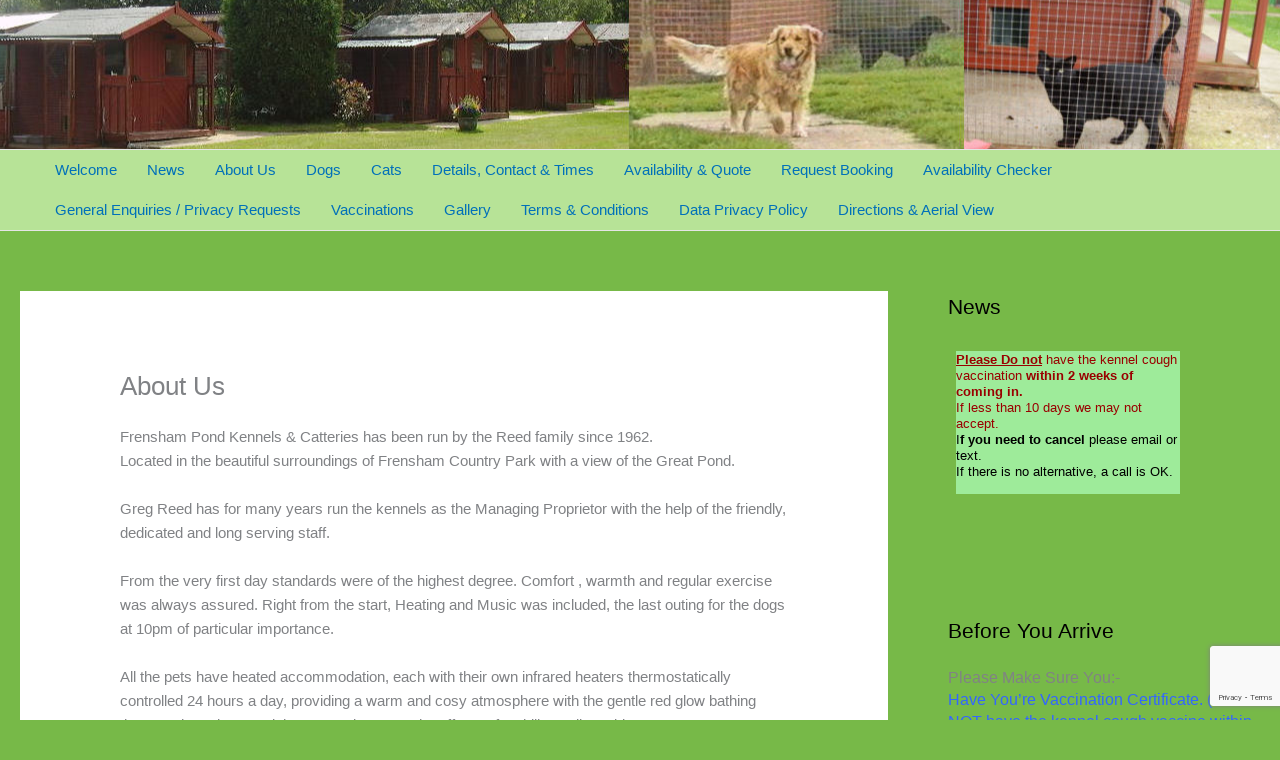

--- FILE ---
content_type: text/html; charset=utf-8
request_url: https://www.google.com/recaptcha/api2/anchor?ar=1&k=6LfI7oYoAAAAAG2RHOqtIsDpHyhreVERo1y542pJ&co=aHR0cHM6Ly93d3cuZnBrZW5uZWxzLmNvbTo0NDM.&hl=en&v=PoyoqOPhxBO7pBk68S4YbpHZ&size=invisible&anchor-ms=20000&execute-ms=30000&cb=f1zp4jlwiwf1
body_size: 48861
content:
<!DOCTYPE HTML><html dir="ltr" lang="en"><head><meta http-equiv="Content-Type" content="text/html; charset=UTF-8">
<meta http-equiv="X-UA-Compatible" content="IE=edge">
<title>reCAPTCHA</title>
<style type="text/css">
/* cyrillic-ext */
@font-face {
  font-family: 'Roboto';
  font-style: normal;
  font-weight: 400;
  font-stretch: 100%;
  src: url(//fonts.gstatic.com/s/roboto/v48/KFO7CnqEu92Fr1ME7kSn66aGLdTylUAMa3GUBHMdazTgWw.woff2) format('woff2');
  unicode-range: U+0460-052F, U+1C80-1C8A, U+20B4, U+2DE0-2DFF, U+A640-A69F, U+FE2E-FE2F;
}
/* cyrillic */
@font-face {
  font-family: 'Roboto';
  font-style: normal;
  font-weight: 400;
  font-stretch: 100%;
  src: url(//fonts.gstatic.com/s/roboto/v48/KFO7CnqEu92Fr1ME7kSn66aGLdTylUAMa3iUBHMdazTgWw.woff2) format('woff2');
  unicode-range: U+0301, U+0400-045F, U+0490-0491, U+04B0-04B1, U+2116;
}
/* greek-ext */
@font-face {
  font-family: 'Roboto';
  font-style: normal;
  font-weight: 400;
  font-stretch: 100%;
  src: url(//fonts.gstatic.com/s/roboto/v48/KFO7CnqEu92Fr1ME7kSn66aGLdTylUAMa3CUBHMdazTgWw.woff2) format('woff2');
  unicode-range: U+1F00-1FFF;
}
/* greek */
@font-face {
  font-family: 'Roboto';
  font-style: normal;
  font-weight: 400;
  font-stretch: 100%;
  src: url(//fonts.gstatic.com/s/roboto/v48/KFO7CnqEu92Fr1ME7kSn66aGLdTylUAMa3-UBHMdazTgWw.woff2) format('woff2');
  unicode-range: U+0370-0377, U+037A-037F, U+0384-038A, U+038C, U+038E-03A1, U+03A3-03FF;
}
/* math */
@font-face {
  font-family: 'Roboto';
  font-style: normal;
  font-weight: 400;
  font-stretch: 100%;
  src: url(//fonts.gstatic.com/s/roboto/v48/KFO7CnqEu92Fr1ME7kSn66aGLdTylUAMawCUBHMdazTgWw.woff2) format('woff2');
  unicode-range: U+0302-0303, U+0305, U+0307-0308, U+0310, U+0312, U+0315, U+031A, U+0326-0327, U+032C, U+032F-0330, U+0332-0333, U+0338, U+033A, U+0346, U+034D, U+0391-03A1, U+03A3-03A9, U+03B1-03C9, U+03D1, U+03D5-03D6, U+03F0-03F1, U+03F4-03F5, U+2016-2017, U+2034-2038, U+203C, U+2040, U+2043, U+2047, U+2050, U+2057, U+205F, U+2070-2071, U+2074-208E, U+2090-209C, U+20D0-20DC, U+20E1, U+20E5-20EF, U+2100-2112, U+2114-2115, U+2117-2121, U+2123-214F, U+2190, U+2192, U+2194-21AE, U+21B0-21E5, U+21F1-21F2, U+21F4-2211, U+2213-2214, U+2216-22FF, U+2308-230B, U+2310, U+2319, U+231C-2321, U+2336-237A, U+237C, U+2395, U+239B-23B7, U+23D0, U+23DC-23E1, U+2474-2475, U+25AF, U+25B3, U+25B7, U+25BD, U+25C1, U+25CA, U+25CC, U+25FB, U+266D-266F, U+27C0-27FF, U+2900-2AFF, U+2B0E-2B11, U+2B30-2B4C, U+2BFE, U+3030, U+FF5B, U+FF5D, U+1D400-1D7FF, U+1EE00-1EEFF;
}
/* symbols */
@font-face {
  font-family: 'Roboto';
  font-style: normal;
  font-weight: 400;
  font-stretch: 100%;
  src: url(//fonts.gstatic.com/s/roboto/v48/KFO7CnqEu92Fr1ME7kSn66aGLdTylUAMaxKUBHMdazTgWw.woff2) format('woff2');
  unicode-range: U+0001-000C, U+000E-001F, U+007F-009F, U+20DD-20E0, U+20E2-20E4, U+2150-218F, U+2190, U+2192, U+2194-2199, U+21AF, U+21E6-21F0, U+21F3, U+2218-2219, U+2299, U+22C4-22C6, U+2300-243F, U+2440-244A, U+2460-24FF, U+25A0-27BF, U+2800-28FF, U+2921-2922, U+2981, U+29BF, U+29EB, U+2B00-2BFF, U+4DC0-4DFF, U+FFF9-FFFB, U+10140-1018E, U+10190-1019C, U+101A0, U+101D0-101FD, U+102E0-102FB, U+10E60-10E7E, U+1D2C0-1D2D3, U+1D2E0-1D37F, U+1F000-1F0FF, U+1F100-1F1AD, U+1F1E6-1F1FF, U+1F30D-1F30F, U+1F315, U+1F31C, U+1F31E, U+1F320-1F32C, U+1F336, U+1F378, U+1F37D, U+1F382, U+1F393-1F39F, U+1F3A7-1F3A8, U+1F3AC-1F3AF, U+1F3C2, U+1F3C4-1F3C6, U+1F3CA-1F3CE, U+1F3D4-1F3E0, U+1F3ED, U+1F3F1-1F3F3, U+1F3F5-1F3F7, U+1F408, U+1F415, U+1F41F, U+1F426, U+1F43F, U+1F441-1F442, U+1F444, U+1F446-1F449, U+1F44C-1F44E, U+1F453, U+1F46A, U+1F47D, U+1F4A3, U+1F4B0, U+1F4B3, U+1F4B9, U+1F4BB, U+1F4BF, U+1F4C8-1F4CB, U+1F4D6, U+1F4DA, U+1F4DF, U+1F4E3-1F4E6, U+1F4EA-1F4ED, U+1F4F7, U+1F4F9-1F4FB, U+1F4FD-1F4FE, U+1F503, U+1F507-1F50B, U+1F50D, U+1F512-1F513, U+1F53E-1F54A, U+1F54F-1F5FA, U+1F610, U+1F650-1F67F, U+1F687, U+1F68D, U+1F691, U+1F694, U+1F698, U+1F6AD, U+1F6B2, U+1F6B9-1F6BA, U+1F6BC, U+1F6C6-1F6CF, U+1F6D3-1F6D7, U+1F6E0-1F6EA, U+1F6F0-1F6F3, U+1F6F7-1F6FC, U+1F700-1F7FF, U+1F800-1F80B, U+1F810-1F847, U+1F850-1F859, U+1F860-1F887, U+1F890-1F8AD, U+1F8B0-1F8BB, U+1F8C0-1F8C1, U+1F900-1F90B, U+1F93B, U+1F946, U+1F984, U+1F996, U+1F9E9, U+1FA00-1FA6F, U+1FA70-1FA7C, U+1FA80-1FA89, U+1FA8F-1FAC6, U+1FACE-1FADC, U+1FADF-1FAE9, U+1FAF0-1FAF8, U+1FB00-1FBFF;
}
/* vietnamese */
@font-face {
  font-family: 'Roboto';
  font-style: normal;
  font-weight: 400;
  font-stretch: 100%;
  src: url(//fonts.gstatic.com/s/roboto/v48/KFO7CnqEu92Fr1ME7kSn66aGLdTylUAMa3OUBHMdazTgWw.woff2) format('woff2');
  unicode-range: U+0102-0103, U+0110-0111, U+0128-0129, U+0168-0169, U+01A0-01A1, U+01AF-01B0, U+0300-0301, U+0303-0304, U+0308-0309, U+0323, U+0329, U+1EA0-1EF9, U+20AB;
}
/* latin-ext */
@font-face {
  font-family: 'Roboto';
  font-style: normal;
  font-weight: 400;
  font-stretch: 100%;
  src: url(//fonts.gstatic.com/s/roboto/v48/KFO7CnqEu92Fr1ME7kSn66aGLdTylUAMa3KUBHMdazTgWw.woff2) format('woff2');
  unicode-range: U+0100-02BA, U+02BD-02C5, U+02C7-02CC, U+02CE-02D7, U+02DD-02FF, U+0304, U+0308, U+0329, U+1D00-1DBF, U+1E00-1E9F, U+1EF2-1EFF, U+2020, U+20A0-20AB, U+20AD-20C0, U+2113, U+2C60-2C7F, U+A720-A7FF;
}
/* latin */
@font-face {
  font-family: 'Roboto';
  font-style: normal;
  font-weight: 400;
  font-stretch: 100%;
  src: url(//fonts.gstatic.com/s/roboto/v48/KFO7CnqEu92Fr1ME7kSn66aGLdTylUAMa3yUBHMdazQ.woff2) format('woff2');
  unicode-range: U+0000-00FF, U+0131, U+0152-0153, U+02BB-02BC, U+02C6, U+02DA, U+02DC, U+0304, U+0308, U+0329, U+2000-206F, U+20AC, U+2122, U+2191, U+2193, U+2212, U+2215, U+FEFF, U+FFFD;
}
/* cyrillic-ext */
@font-face {
  font-family: 'Roboto';
  font-style: normal;
  font-weight: 500;
  font-stretch: 100%;
  src: url(//fonts.gstatic.com/s/roboto/v48/KFO7CnqEu92Fr1ME7kSn66aGLdTylUAMa3GUBHMdazTgWw.woff2) format('woff2');
  unicode-range: U+0460-052F, U+1C80-1C8A, U+20B4, U+2DE0-2DFF, U+A640-A69F, U+FE2E-FE2F;
}
/* cyrillic */
@font-face {
  font-family: 'Roboto';
  font-style: normal;
  font-weight: 500;
  font-stretch: 100%;
  src: url(//fonts.gstatic.com/s/roboto/v48/KFO7CnqEu92Fr1ME7kSn66aGLdTylUAMa3iUBHMdazTgWw.woff2) format('woff2');
  unicode-range: U+0301, U+0400-045F, U+0490-0491, U+04B0-04B1, U+2116;
}
/* greek-ext */
@font-face {
  font-family: 'Roboto';
  font-style: normal;
  font-weight: 500;
  font-stretch: 100%;
  src: url(//fonts.gstatic.com/s/roboto/v48/KFO7CnqEu92Fr1ME7kSn66aGLdTylUAMa3CUBHMdazTgWw.woff2) format('woff2');
  unicode-range: U+1F00-1FFF;
}
/* greek */
@font-face {
  font-family: 'Roboto';
  font-style: normal;
  font-weight: 500;
  font-stretch: 100%;
  src: url(//fonts.gstatic.com/s/roboto/v48/KFO7CnqEu92Fr1ME7kSn66aGLdTylUAMa3-UBHMdazTgWw.woff2) format('woff2');
  unicode-range: U+0370-0377, U+037A-037F, U+0384-038A, U+038C, U+038E-03A1, U+03A3-03FF;
}
/* math */
@font-face {
  font-family: 'Roboto';
  font-style: normal;
  font-weight: 500;
  font-stretch: 100%;
  src: url(//fonts.gstatic.com/s/roboto/v48/KFO7CnqEu92Fr1ME7kSn66aGLdTylUAMawCUBHMdazTgWw.woff2) format('woff2');
  unicode-range: U+0302-0303, U+0305, U+0307-0308, U+0310, U+0312, U+0315, U+031A, U+0326-0327, U+032C, U+032F-0330, U+0332-0333, U+0338, U+033A, U+0346, U+034D, U+0391-03A1, U+03A3-03A9, U+03B1-03C9, U+03D1, U+03D5-03D6, U+03F0-03F1, U+03F4-03F5, U+2016-2017, U+2034-2038, U+203C, U+2040, U+2043, U+2047, U+2050, U+2057, U+205F, U+2070-2071, U+2074-208E, U+2090-209C, U+20D0-20DC, U+20E1, U+20E5-20EF, U+2100-2112, U+2114-2115, U+2117-2121, U+2123-214F, U+2190, U+2192, U+2194-21AE, U+21B0-21E5, U+21F1-21F2, U+21F4-2211, U+2213-2214, U+2216-22FF, U+2308-230B, U+2310, U+2319, U+231C-2321, U+2336-237A, U+237C, U+2395, U+239B-23B7, U+23D0, U+23DC-23E1, U+2474-2475, U+25AF, U+25B3, U+25B7, U+25BD, U+25C1, U+25CA, U+25CC, U+25FB, U+266D-266F, U+27C0-27FF, U+2900-2AFF, U+2B0E-2B11, U+2B30-2B4C, U+2BFE, U+3030, U+FF5B, U+FF5D, U+1D400-1D7FF, U+1EE00-1EEFF;
}
/* symbols */
@font-face {
  font-family: 'Roboto';
  font-style: normal;
  font-weight: 500;
  font-stretch: 100%;
  src: url(//fonts.gstatic.com/s/roboto/v48/KFO7CnqEu92Fr1ME7kSn66aGLdTylUAMaxKUBHMdazTgWw.woff2) format('woff2');
  unicode-range: U+0001-000C, U+000E-001F, U+007F-009F, U+20DD-20E0, U+20E2-20E4, U+2150-218F, U+2190, U+2192, U+2194-2199, U+21AF, U+21E6-21F0, U+21F3, U+2218-2219, U+2299, U+22C4-22C6, U+2300-243F, U+2440-244A, U+2460-24FF, U+25A0-27BF, U+2800-28FF, U+2921-2922, U+2981, U+29BF, U+29EB, U+2B00-2BFF, U+4DC0-4DFF, U+FFF9-FFFB, U+10140-1018E, U+10190-1019C, U+101A0, U+101D0-101FD, U+102E0-102FB, U+10E60-10E7E, U+1D2C0-1D2D3, U+1D2E0-1D37F, U+1F000-1F0FF, U+1F100-1F1AD, U+1F1E6-1F1FF, U+1F30D-1F30F, U+1F315, U+1F31C, U+1F31E, U+1F320-1F32C, U+1F336, U+1F378, U+1F37D, U+1F382, U+1F393-1F39F, U+1F3A7-1F3A8, U+1F3AC-1F3AF, U+1F3C2, U+1F3C4-1F3C6, U+1F3CA-1F3CE, U+1F3D4-1F3E0, U+1F3ED, U+1F3F1-1F3F3, U+1F3F5-1F3F7, U+1F408, U+1F415, U+1F41F, U+1F426, U+1F43F, U+1F441-1F442, U+1F444, U+1F446-1F449, U+1F44C-1F44E, U+1F453, U+1F46A, U+1F47D, U+1F4A3, U+1F4B0, U+1F4B3, U+1F4B9, U+1F4BB, U+1F4BF, U+1F4C8-1F4CB, U+1F4D6, U+1F4DA, U+1F4DF, U+1F4E3-1F4E6, U+1F4EA-1F4ED, U+1F4F7, U+1F4F9-1F4FB, U+1F4FD-1F4FE, U+1F503, U+1F507-1F50B, U+1F50D, U+1F512-1F513, U+1F53E-1F54A, U+1F54F-1F5FA, U+1F610, U+1F650-1F67F, U+1F687, U+1F68D, U+1F691, U+1F694, U+1F698, U+1F6AD, U+1F6B2, U+1F6B9-1F6BA, U+1F6BC, U+1F6C6-1F6CF, U+1F6D3-1F6D7, U+1F6E0-1F6EA, U+1F6F0-1F6F3, U+1F6F7-1F6FC, U+1F700-1F7FF, U+1F800-1F80B, U+1F810-1F847, U+1F850-1F859, U+1F860-1F887, U+1F890-1F8AD, U+1F8B0-1F8BB, U+1F8C0-1F8C1, U+1F900-1F90B, U+1F93B, U+1F946, U+1F984, U+1F996, U+1F9E9, U+1FA00-1FA6F, U+1FA70-1FA7C, U+1FA80-1FA89, U+1FA8F-1FAC6, U+1FACE-1FADC, U+1FADF-1FAE9, U+1FAF0-1FAF8, U+1FB00-1FBFF;
}
/* vietnamese */
@font-face {
  font-family: 'Roboto';
  font-style: normal;
  font-weight: 500;
  font-stretch: 100%;
  src: url(//fonts.gstatic.com/s/roboto/v48/KFO7CnqEu92Fr1ME7kSn66aGLdTylUAMa3OUBHMdazTgWw.woff2) format('woff2');
  unicode-range: U+0102-0103, U+0110-0111, U+0128-0129, U+0168-0169, U+01A0-01A1, U+01AF-01B0, U+0300-0301, U+0303-0304, U+0308-0309, U+0323, U+0329, U+1EA0-1EF9, U+20AB;
}
/* latin-ext */
@font-face {
  font-family: 'Roboto';
  font-style: normal;
  font-weight: 500;
  font-stretch: 100%;
  src: url(//fonts.gstatic.com/s/roboto/v48/KFO7CnqEu92Fr1ME7kSn66aGLdTylUAMa3KUBHMdazTgWw.woff2) format('woff2');
  unicode-range: U+0100-02BA, U+02BD-02C5, U+02C7-02CC, U+02CE-02D7, U+02DD-02FF, U+0304, U+0308, U+0329, U+1D00-1DBF, U+1E00-1E9F, U+1EF2-1EFF, U+2020, U+20A0-20AB, U+20AD-20C0, U+2113, U+2C60-2C7F, U+A720-A7FF;
}
/* latin */
@font-face {
  font-family: 'Roboto';
  font-style: normal;
  font-weight: 500;
  font-stretch: 100%;
  src: url(//fonts.gstatic.com/s/roboto/v48/KFO7CnqEu92Fr1ME7kSn66aGLdTylUAMa3yUBHMdazQ.woff2) format('woff2');
  unicode-range: U+0000-00FF, U+0131, U+0152-0153, U+02BB-02BC, U+02C6, U+02DA, U+02DC, U+0304, U+0308, U+0329, U+2000-206F, U+20AC, U+2122, U+2191, U+2193, U+2212, U+2215, U+FEFF, U+FFFD;
}
/* cyrillic-ext */
@font-face {
  font-family: 'Roboto';
  font-style: normal;
  font-weight: 900;
  font-stretch: 100%;
  src: url(//fonts.gstatic.com/s/roboto/v48/KFO7CnqEu92Fr1ME7kSn66aGLdTylUAMa3GUBHMdazTgWw.woff2) format('woff2');
  unicode-range: U+0460-052F, U+1C80-1C8A, U+20B4, U+2DE0-2DFF, U+A640-A69F, U+FE2E-FE2F;
}
/* cyrillic */
@font-face {
  font-family: 'Roboto';
  font-style: normal;
  font-weight: 900;
  font-stretch: 100%;
  src: url(//fonts.gstatic.com/s/roboto/v48/KFO7CnqEu92Fr1ME7kSn66aGLdTylUAMa3iUBHMdazTgWw.woff2) format('woff2');
  unicode-range: U+0301, U+0400-045F, U+0490-0491, U+04B0-04B1, U+2116;
}
/* greek-ext */
@font-face {
  font-family: 'Roboto';
  font-style: normal;
  font-weight: 900;
  font-stretch: 100%;
  src: url(//fonts.gstatic.com/s/roboto/v48/KFO7CnqEu92Fr1ME7kSn66aGLdTylUAMa3CUBHMdazTgWw.woff2) format('woff2');
  unicode-range: U+1F00-1FFF;
}
/* greek */
@font-face {
  font-family: 'Roboto';
  font-style: normal;
  font-weight: 900;
  font-stretch: 100%;
  src: url(//fonts.gstatic.com/s/roboto/v48/KFO7CnqEu92Fr1ME7kSn66aGLdTylUAMa3-UBHMdazTgWw.woff2) format('woff2');
  unicode-range: U+0370-0377, U+037A-037F, U+0384-038A, U+038C, U+038E-03A1, U+03A3-03FF;
}
/* math */
@font-face {
  font-family: 'Roboto';
  font-style: normal;
  font-weight: 900;
  font-stretch: 100%;
  src: url(//fonts.gstatic.com/s/roboto/v48/KFO7CnqEu92Fr1ME7kSn66aGLdTylUAMawCUBHMdazTgWw.woff2) format('woff2');
  unicode-range: U+0302-0303, U+0305, U+0307-0308, U+0310, U+0312, U+0315, U+031A, U+0326-0327, U+032C, U+032F-0330, U+0332-0333, U+0338, U+033A, U+0346, U+034D, U+0391-03A1, U+03A3-03A9, U+03B1-03C9, U+03D1, U+03D5-03D6, U+03F0-03F1, U+03F4-03F5, U+2016-2017, U+2034-2038, U+203C, U+2040, U+2043, U+2047, U+2050, U+2057, U+205F, U+2070-2071, U+2074-208E, U+2090-209C, U+20D0-20DC, U+20E1, U+20E5-20EF, U+2100-2112, U+2114-2115, U+2117-2121, U+2123-214F, U+2190, U+2192, U+2194-21AE, U+21B0-21E5, U+21F1-21F2, U+21F4-2211, U+2213-2214, U+2216-22FF, U+2308-230B, U+2310, U+2319, U+231C-2321, U+2336-237A, U+237C, U+2395, U+239B-23B7, U+23D0, U+23DC-23E1, U+2474-2475, U+25AF, U+25B3, U+25B7, U+25BD, U+25C1, U+25CA, U+25CC, U+25FB, U+266D-266F, U+27C0-27FF, U+2900-2AFF, U+2B0E-2B11, U+2B30-2B4C, U+2BFE, U+3030, U+FF5B, U+FF5D, U+1D400-1D7FF, U+1EE00-1EEFF;
}
/* symbols */
@font-face {
  font-family: 'Roboto';
  font-style: normal;
  font-weight: 900;
  font-stretch: 100%;
  src: url(//fonts.gstatic.com/s/roboto/v48/KFO7CnqEu92Fr1ME7kSn66aGLdTylUAMaxKUBHMdazTgWw.woff2) format('woff2');
  unicode-range: U+0001-000C, U+000E-001F, U+007F-009F, U+20DD-20E0, U+20E2-20E4, U+2150-218F, U+2190, U+2192, U+2194-2199, U+21AF, U+21E6-21F0, U+21F3, U+2218-2219, U+2299, U+22C4-22C6, U+2300-243F, U+2440-244A, U+2460-24FF, U+25A0-27BF, U+2800-28FF, U+2921-2922, U+2981, U+29BF, U+29EB, U+2B00-2BFF, U+4DC0-4DFF, U+FFF9-FFFB, U+10140-1018E, U+10190-1019C, U+101A0, U+101D0-101FD, U+102E0-102FB, U+10E60-10E7E, U+1D2C0-1D2D3, U+1D2E0-1D37F, U+1F000-1F0FF, U+1F100-1F1AD, U+1F1E6-1F1FF, U+1F30D-1F30F, U+1F315, U+1F31C, U+1F31E, U+1F320-1F32C, U+1F336, U+1F378, U+1F37D, U+1F382, U+1F393-1F39F, U+1F3A7-1F3A8, U+1F3AC-1F3AF, U+1F3C2, U+1F3C4-1F3C6, U+1F3CA-1F3CE, U+1F3D4-1F3E0, U+1F3ED, U+1F3F1-1F3F3, U+1F3F5-1F3F7, U+1F408, U+1F415, U+1F41F, U+1F426, U+1F43F, U+1F441-1F442, U+1F444, U+1F446-1F449, U+1F44C-1F44E, U+1F453, U+1F46A, U+1F47D, U+1F4A3, U+1F4B0, U+1F4B3, U+1F4B9, U+1F4BB, U+1F4BF, U+1F4C8-1F4CB, U+1F4D6, U+1F4DA, U+1F4DF, U+1F4E3-1F4E6, U+1F4EA-1F4ED, U+1F4F7, U+1F4F9-1F4FB, U+1F4FD-1F4FE, U+1F503, U+1F507-1F50B, U+1F50D, U+1F512-1F513, U+1F53E-1F54A, U+1F54F-1F5FA, U+1F610, U+1F650-1F67F, U+1F687, U+1F68D, U+1F691, U+1F694, U+1F698, U+1F6AD, U+1F6B2, U+1F6B9-1F6BA, U+1F6BC, U+1F6C6-1F6CF, U+1F6D3-1F6D7, U+1F6E0-1F6EA, U+1F6F0-1F6F3, U+1F6F7-1F6FC, U+1F700-1F7FF, U+1F800-1F80B, U+1F810-1F847, U+1F850-1F859, U+1F860-1F887, U+1F890-1F8AD, U+1F8B0-1F8BB, U+1F8C0-1F8C1, U+1F900-1F90B, U+1F93B, U+1F946, U+1F984, U+1F996, U+1F9E9, U+1FA00-1FA6F, U+1FA70-1FA7C, U+1FA80-1FA89, U+1FA8F-1FAC6, U+1FACE-1FADC, U+1FADF-1FAE9, U+1FAF0-1FAF8, U+1FB00-1FBFF;
}
/* vietnamese */
@font-face {
  font-family: 'Roboto';
  font-style: normal;
  font-weight: 900;
  font-stretch: 100%;
  src: url(//fonts.gstatic.com/s/roboto/v48/KFO7CnqEu92Fr1ME7kSn66aGLdTylUAMa3OUBHMdazTgWw.woff2) format('woff2');
  unicode-range: U+0102-0103, U+0110-0111, U+0128-0129, U+0168-0169, U+01A0-01A1, U+01AF-01B0, U+0300-0301, U+0303-0304, U+0308-0309, U+0323, U+0329, U+1EA0-1EF9, U+20AB;
}
/* latin-ext */
@font-face {
  font-family: 'Roboto';
  font-style: normal;
  font-weight: 900;
  font-stretch: 100%;
  src: url(//fonts.gstatic.com/s/roboto/v48/KFO7CnqEu92Fr1ME7kSn66aGLdTylUAMa3KUBHMdazTgWw.woff2) format('woff2');
  unicode-range: U+0100-02BA, U+02BD-02C5, U+02C7-02CC, U+02CE-02D7, U+02DD-02FF, U+0304, U+0308, U+0329, U+1D00-1DBF, U+1E00-1E9F, U+1EF2-1EFF, U+2020, U+20A0-20AB, U+20AD-20C0, U+2113, U+2C60-2C7F, U+A720-A7FF;
}
/* latin */
@font-face {
  font-family: 'Roboto';
  font-style: normal;
  font-weight: 900;
  font-stretch: 100%;
  src: url(//fonts.gstatic.com/s/roboto/v48/KFO7CnqEu92Fr1ME7kSn66aGLdTylUAMa3yUBHMdazQ.woff2) format('woff2');
  unicode-range: U+0000-00FF, U+0131, U+0152-0153, U+02BB-02BC, U+02C6, U+02DA, U+02DC, U+0304, U+0308, U+0329, U+2000-206F, U+20AC, U+2122, U+2191, U+2193, U+2212, U+2215, U+FEFF, U+FFFD;
}

</style>
<link rel="stylesheet" type="text/css" href="https://www.gstatic.com/recaptcha/releases/PoyoqOPhxBO7pBk68S4YbpHZ/styles__ltr.css">
<script nonce="v9OfaxjrlnS6ieSaqQcPnw" type="text/javascript">window['__recaptcha_api'] = 'https://www.google.com/recaptcha/api2/';</script>
<script type="text/javascript" src="https://www.gstatic.com/recaptcha/releases/PoyoqOPhxBO7pBk68S4YbpHZ/recaptcha__en.js" nonce="v9OfaxjrlnS6ieSaqQcPnw">
      
    </script></head>
<body><div id="rc-anchor-alert" class="rc-anchor-alert"></div>
<input type="hidden" id="recaptcha-token" value="[base64]">
<script type="text/javascript" nonce="v9OfaxjrlnS6ieSaqQcPnw">
      recaptcha.anchor.Main.init("[\x22ainput\x22,[\x22bgdata\x22,\x22\x22,\[base64]/[base64]/[base64]/[base64]/cjw8ejpyPj4+eil9Y2F0Y2gobCl7dGhyb3cgbDt9fSxIPWZ1bmN0aW9uKHcsdCx6KXtpZih3PT0xOTR8fHc9PTIwOCl0LnZbd10/dC52W3ddLmNvbmNhdCh6KTp0LnZbd109b2Yoeix0KTtlbHNle2lmKHQuYkImJnchPTMxNylyZXR1cm47dz09NjZ8fHc9PTEyMnx8dz09NDcwfHx3PT00NHx8dz09NDE2fHx3PT0zOTd8fHc9PTQyMXx8dz09Njh8fHc9PTcwfHx3PT0xODQ/[base64]/[base64]/[base64]/bmV3IGRbVl0oSlswXSk6cD09Mj9uZXcgZFtWXShKWzBdLEpbMV0pOnA9PTM/bmV3IGRbVl0oSlswXSxKWzFdLEpbMl0pOnA9PTQ/[base64]/[base64]/[base64]/[base64]\x22,\[base64]\\u003d\x22,\x22wrfCj8OdWcO4ZT3CvMOUw4dFw7/DjcKpYsOcw6/[base64]/CgMKCUMOnb8OyLsKoB8OHwqlODyHDlcOqIGDDocKbw6QcK8OLw7d2wq/[base64]/[base64]/DtR8NHcOsQlsBw7HCpmzCmsOtC2XCgVtnw4FBwpHCpsKBwr3ClMKnexvClk/Cq8KDw47CgsO9bMOdw7gYwpfCssK/Ims1UzIyI8KXwqXCuWvDnlTCjCsswo0SwqjClsOoLcK/GAHDikULb8OoworCtUxIRGktwrfCvwh3w7l0UW3DtCbCnXE9CcKaw4HDpcKdw7o5DnDDoMOBwrrCgsO/AsOrasO/f8KPw43DkFTDnjrDscOxHcKqLA3ClgN2IMOewrUjEMOZwqssE8KOw5pOwpBcOMOuwqDDssKDSTcOw5DDlsKvMSfDh1XCgcOOETXDoghWLVJzw7nCnWPDjiTDuQoNR1/DhArChEx1Ziwjw5TDkMOEbnvDh15ZLDhye8Oawr3Ds1pqw503w7scw487wrLCpMKZKiPDrcK1wos6wrjDhVMEw597BFw+d1bCqlPCrEQ0w4UDRsO7Jxs0w6vCu8OHwpPDrCkRGsOXw5ZNUkMXwpzCpMK+wpTDlMOew4jCs8O/w4HDtcKhanNhwojCkmxQCjDDj8OxKMOiw5/[base64]/XsOcwpTDhMOrwoF2KjAPFyrCgRExwqbCpXoNw6vCqMOhwqHCtMOtwqzDmEHDqMKow4PDg0fCq3LCpcKhIFVfwopiT3DCtcOHw4/CkXLDmnfDkcOPGipgwo0Yw6wDQS8vSW0MeRR1MMKFAcOVMcKnwqTClwzCm8OnwqJUQDBbHXHCrygaw63CpcOAw6vCu0F9wq/[base64]/CuMO/wpnCkhHDoCHDsTPCrMK3wpBsw7gIw7nChivDusKiUsOAw7o2dVt2w40tw6N4cVx9c8Kiw694wprDiAQVwrzCiU3CtVzChm9NwrbCiMKRw5/Ckyc9wqFJw7RCNMONwo/[base64]/w5fDrsO0FF3Du1fDhsOacyjCm8KMasKwwrXDmcO6w6XCpMK7wqhRw64HwoZww4zDnFPCv1PDgF/[base64]/[base64]/DkMKlw6ohMcKhw6/[base64]/CnMKWwroJCsO7HsKnw7Z5w4Q6ChIpWQzDocOIw4jDpjrCjmrDrXPDkXcRWVweSSzCs8KhcF0nw6XCg8KXwrhhB8OEwqxVQBPCoUYnw5TCnsOVw5vDn1YaQzzCjnFZwpIDL8Ohwr7CjC/DsMOvw5ULwpw8w6VzwoIQwobCpcKgw57CocObCMK/w4hSw4HCmAsoSsOXD8Kkw5fDs8KLwqfDn8OVZsKZw4DCsilRwp1MwpVMYRbDsl7DuUFjfSoXw5ZRZsO6MsK1w5JXDcKPE8OwaBw1w57Ch8KZwp3DqGvDulXDulpCw6J+wrZVw6TCpTRiwrvCthI/IcK5wp12w5HChcKfw4c+wqIqPMKKfGvDikh1EMKKMBchwobCmcONSMO+E1wDw5lZfMKSBMKUw4RYw73CjsO6QyUDwrYCw7rCkgLDgMOkKsOkGibDj8OgwopNw6Mxw67DjW/Dn0Rpw4A5AwjDqhMMNcOtwrLDsHYewqnCn8OCXGwCw7PCr8Ocw7jDp8OYcAVYwo0nwo7CpRoZfgnDmSTCusOLwqPCrT5IBcKtD8OCwqDDo0nCtlLCi8KHDHw5w7tGL03DmsKSC8OJw6rCsFXCvMKOwrYBRl57wp/CpsO5wrkmw6LDvGTCmi7Dl1kUw43Dr8KCwo7DicKdw7HCoQMMw7VsdcKYNUnDpTbDvmgkwoEzPWAcCsKqwrZHHE5Ab2PCqCvCqcKOAsK0ak7CrRIzw7wAw4jCk1dRw75Bez/Cp8Kewqwyw53CkcOqRXwxwpTDssKow5tyCsO+w5Bww5/[base64]/[base64]/CgsOUwrR4wpjCljEGKGnCicORwqRLGWU5w6N+w708acKWw5zChGcSw7hFIy/DusKIw55kw7HDscKbS8KORQh4cy5AeMKJwpnCt8KhHAVcw55Cw6PDlMOWwowrw67DsHomw6LCtzjDnlXCnMKKwpwiwonCucOBwp0Gw6TClcOhw7vDgsOpb8KqdFfCqBF2w53CucKkw5I+wrLDnMK4w5kjGjLCsMOyw4hUw7RUw5XDryhNw6FDw4/DnEB1wp5yG3fCo8Knw68hGnQrwo3ChMOpF1UKPcKKw487w49DbBdEacOIw7c/FmhbbhAhwpZYf8Oiw6xRwqcuwpnClMOCw51TEsKmTUTDncOlw5HCmsKPw5JmC8OXXMKMw4zCgDszHsORwq/CqcKIwpkEw5HDvg9QI8O9YXNSDcOLwptMPsOacMKPWXDCiy5qG8KwCXfCnsOYVA7CkMK2wqbDgcKGLsO2wrfDpXzCoMOVw73Dth3DjWHCkcOANcKgw6o9RzN+wow1KzFHw4/CucKPwofDtsKsw4HDq8K8wo1pc8OBw5vCgcORw6AfbnDChUZrVVUjw5tvw6JXwovCm27Dl10mEQjDusOnX2HCjy/DmMKdEALCpsK5w6XCvcKFBUltKX9zO8OKw6AnLCbCq1p4w6LDnUR+w7MKwpTDhsO2A8OXw4jDqcKFPXPCiMOFMcKJw79GwpnDn8KWM0fDhEccw4rCllMTY8O6UltAwpXCncOMw4zCj8KNKCvCt2ITC8OgAsKkdMKFw4pMWm7DjsOwwqXCvMK7woPCpsOSw4lFPcO/wq/ChMKpJTjCt8OQIsOaw6RRw4TDoMOXwqQjEcOUQ8K/wpxUwonCvsK6RiPDuMKxw5rDgWkdwqcCT8KowpBxWiTDkMOLRU1Lw7LDgkNCwq3CpV3Cnz3ClTnCsB8pwqfCusKCw4nDqcOPwqUtH8ODaMOLEMKYFkrCjcK2KTt/wrfDm3s/wokcICEdPk4Tw5HCq8Obwp7DlMKdwqBIw701YRkXwophbw/[base64]/[base64]/fRTDoF3DrcOswp7DkMOmwpLDmsOAW0NCwq4keXFSGcOCYhnDhsOjVcKPEcKNw6bCgDHCmCxrw4V8w5xyw7/Dr38bTcOWwpDDjQhjwqF2Q8KtwqbCnsKjw7FtL8OlZl9Pw7jDl8KFYcK/[base64]/F8KVwrXCucKsw7RNw7Rcw4wXwpVhG8ONwpxmVR/DqVoUw6DDgBHCp8OUwoopJnbCojxwwohnwr80J8OPdMK+wqUOw7Brw5pUwq5PT0zDjQ7CrzLDox9Sw7PDr8KRbcO2w4vDgcK7wrzDqMKJwqjDrMKuw5/DrsOHDjJDdVRWwr/CkA1+KMKDMMOrJ8Kdwp8JwofDozkjwrAPwo1Lw45tZXEOw5gTDFswHMOEAMO6J3Muw6HDscOVw7LDgzgqX8OMdhHCqMOWM8KYTVPCpcO9w5oTJcOITsKgw6V0SMOeasKTw7w+w4hlwp3Dm8O/w5rCuyTDr8K1w7FLOcKTPsOeOsKbd1TDs8OiYjMSWhcPw65dwpfDkMKhwrcMw7jDjB4Ew47DosOuwqrDs8KBwqbClcKlYsOeMsKaFFIYVcKCPcKgDcO/w5krwpYgVTE4WcKiw7oLL8OQw5jDt8O/w4EjGSvDpcOuD8O1w7zDjVfDghUXwpE4wphOwp8XEsO3RMKSw7oGQEnCrVHCmmnCo8OIfhVGQxUzw7TDh0NJM8KtwppCwp47wrrDigXDi8OQMsKeecKmeMOtwpcQwq4/WF0QCUJZwr8Yw701w74fRBzDgcKOX8Olw5NkwqfCvMKXw4vCtk5kwqHCq8K9A8K2wq3Ck8KtLVPCpVjDtsKFwr/Dq8K0RsOVBxbCiMKjwp/DrC/Cm8O/[base64]/Cl8KUBzg7wq8sKRgwE110w7nCocOmwrBRwq3Ct8OiHcONJcKwCHXCjMK5ecOwRMOvw6p9BRXCgcOaR8KLAMOtw7FEIi8lwobDsmlwJsOswpHCi8K2wropwrbCrQpfXjZvCMO7f8Kiw6xMwrRTb8OpT1RxwofDj1TDqGbCgcOkw6jCksOcwp8Aw59oNsO5w4XCkcKZck/CjhsUwoLDk1cGw5syacO0TsOjNwkSw6ZadsOhwrzClsO8McOzAsKOwq5jTWXCjsOOIsK5A8KxMkw8wpJ/w7QgS8KnwqXCosOCwoZ1DsKDRRwBw4c7w4/CjHDDkMKWw50+wpfDqcKPB8K/AcKVMiJQwqMIMwPDvcKgKRdhw7nDocKLUsK3BDPCsTDCgTwVacKGfsOmacOGM8ONesOhB8KywrTCrhnDtULDtsKkZ0jChWXCv8OwVcO5wp/DnsO0w4RMw4vDsk8mGnLCtMKuwpzDsTDDkMO2wrMENsO6HsOrFcObw5FMwp7Dgy/DhQfCpX/[base64]/CssKew7NQw7BCwo/DkMOSw6/CvD/DsTjCrsOUUxrCucKtCsOgwq/[base64]/DnH7Cu3DCrsK+ajHDjcKlWcOdTsOlMEhJw5jCn2HDmw8Dw6DCrsO8wr17aMKsBwhfGsKUw7UzwrfCv8OHQsOUZjpEwonDjU/[base64]/DgsOBwqvCvMO0OMKbwohaSsOhwqnCpMOvwpbDmcOnw7IbLMKtdsOGw6TClsKSw4trwoHDn8OraD8OPhpzw4Z/[base64]/w7R4wowGwrnCsmbCnsK+XSDCjxrCqMOESXfCssKATDbCjMOXU00gw6rCsFrDn8OeXcKdQxnCjMKJw6/Dk8KRwqnDkmExclBnRcKTNlZuwphlcsOrwpN+GUtkw4LCrxwPIR5Xw5rCncOCHMOwwrZqw6d2w7cHwpDDpGlffjx6NBVLXTTDuMOJGDYIPw/DqW7DrEbDiMOFFQB9ImZ0bcOCw5/[base64]/CnMKAa8OGYcOsLDdIOjdlKm9yw7TCkDXClwdzZQfDnMKLYmTDkcKbP2HDlTJ/FMOPQlbCmsKFwqfCq2cOecKMOMOAwoAbwqHCk8ODfR8twrnCv8OcwoYsbC7CjMKuw41tw6bCuMOZOMOsUD5awojClcOVw4lcwqPChknDsRMRU8KCw7ojWEx/[base64]/DscOjwpzCg8KjwqTDkcO8wpfDi0rCjcKqwrwzamISwprDvcOuwrHDnDUQEwvCiUBZTcKDJsOHw6zDtsKuw7BMwodoUMORKgXDiT7DlGHDmMKWIsOUwqJEb8K6H8O7wrLCi8K5HsKIGMO1w73Cn0JrF8KwRW/ChWbDgifDkB0Cw41TI3/[base64]/wqRLwqLDpMOGwql2wrE2w5FObsOdwrRWaMO7wqETw71GOMKxw5xLw4DDlXNxwrDDpcKPUS3CszdeM0HClsOUYMKLw4zCl8OtwqcqK0fDksOtw4PCs8KCdcKhAF/DsVFlw71Kw7zDksKVwo7CvsOXc8KCw4xJwqAPworCqMOxdWRQG1dbw4wtwqQPwpXCt8Kyw77DjwHDpn3DrcKRORLClMKSGsOIeMKec8KYTA3DhcOswrQhwoTCq2dFCQXCoMOVw7xpd8OAdkPDiQ/DinwywoZyTy9VwpZqYcOKOlPCmyXCtsOLw5RbwqA+w53ChXnDqsKtwr9SwplZwrJRwokuSgLCtsKmwpg1KcKUbcOGwp1ycAFGNCElL8Ktw6Akw6fChEsMwpfDmkg/XsK8LcKLUsK+ZcKvw45hC8Ogw6ZPwpzDrHtEw7MoKcOow5cuMQYHwpEjcUbDrE5+wp1ZBcOxw6zCjMKyRWh+wr8GDxvChjTDtMKGw7oQwqNSw7PDllTCtcKRwqHCuMOzY0Zcw6/CtFfDosOiRwDCnsONHsKcwq3CuBbCqcOIB8OdM07DiFRxw7DDtsKfUcKPwpTCsMO0woTDvg8Nwp3CkS9Lw6ZLwpd7w5fCu8KqFjnDnA1naRMlXipRMcOVwpw/JsOpwql9wrbDoMOcBMO+wq0tCTsvwrtyAUxTwpoXNsOVMlkOwqfCl8KTwpQ3WsOAZ8Oww7/CosKGwqtjwo7DkcKlJ8KewofDvnrCvSAXJsOsGjfCmkvCvm4heHDClsKNwokbw5lydsOpQQvCq8Omw4XDkMOAbVrDj8O1woZEwrZcLUF0NcOKVStpwoXCjcO/bjIWYFB6AMKzZMKyECnCiFg0V8KSAMOicQQpwr/Co8KbUMKHw7NvXB3Do0lHPELDmMO5wr3Dq3jDgFrDtlHDvsObLT9OC8KCZylCwpM5wpnDosOCA8ODacO5OHoNwpvCjXFVH8OPw7LCtMK/BMKvworDscOrT1EqBsOcRcOHwrrCtnrDqcKJSXbCrsOGFyPCgsOjcjQ/wrhewqsGwr7Cv1DDk8OYw6FvJcO3SsKObcK7Q8KuRMOkfMOmK8K+w7APw5EdwpoYwrBYc8K9RGrCvMK0US4iYx81OsOMRMKWGcOywqJOZDHCsnrCskzChsOxw6RiZzDDlcK5w7zCnsOAwo3ClMO1w4oie8K3Pk07wp/ChMO8ZxjCsUZIWsKoKWDDs8KQwpV8JsKrwr5hw7bDscOfLDs8w67ChMKhAWQ5w6LDigfDqWPDrsOdKsOEPCoVw5DDpCTDpifDqDF4w6t4HsOjwpjDmjp7wq1awqwoeMO2wpoMMiTDomPDsMK0wpJEAsKcw40Hw4F3wqZFw5FnwqUQw6/ClMKIBXXCvlBfw44dwpHDomPDk3Y4w59mwq5dw5t1wo7DhwUrb8K6ccO/w6HCgcOAw65lw6PDlcOmwo/[base64]/wqkew5TDi8K4fhPDvChePT/Dhwp5woVcEH7DsyjCgcKrZTvDisKqwosFN35aAcOlLMKZw4zCisK8wovCpW0pS0vCksOQKMKbw4x7fnrCn8K4w6XDszkTdQ/[base64]/[base64]/SzZlwpvDuDzDhsONw65Mwo5SEcOnF8Oww4kVw7oFw4TDvQ/[base64]/CoWgYEMOnw4nCucOpwrQUwrbDpcKzf8KLYVZ/GMKIPQZAaF7CncK1w7QrwrjDti3Cs8KkSMKzwo8QacOow7jCksKPGwvDimnDsMKeU8O9wpLDsQPCpHFVPsKXdMKTwpnCtRbDosK1wr/CoMKzwrUAJRLCuMOGQU0eacO8wrhMw5BhwrbCtXobwqM0wpXDvDk/[base64]/CpcKEwrwNwqnCgnYgRUfDvnHCtcOVc1nCkcKiEgJYIMO/cMK3OcKaw5Ykw7bCtG8rIcKLAcOBHsKGHcO/[base64]/[base64]/CqMOjW2h8w5AQLMODaHjDr8KAwrlKH8O+LH7DtsKcI8KwOkw/bcOQFiE/OAMVwqTCs8OYK8O3woBdQiTDunzCvMKfYwYSwqE0GMO2CSXDscKXTz4cw47Dk8K3fVRWD8Kmw4NgNw4iHMK/[base64]/CgsOVRsK7XMOzNWpfwrQVLmcEwosKwp7Cg8Ojwp5OSlLDosOawpXCkxjDhMOqwrttdcO+woIxBMOBZjfCuAVZw7BGRljDmwXClxnCkMOeDsKfT17DmcOnwq7DsmlWw6DCscOdwprCpMOTb8KjAXVuF8K5w4BVBhHDpF3DjG/DicO0VH98wowVYjlkdcKewqfCiMO0UxPCmQYtZgJdInHDnwsDMTnDs13Cqz9RJ2vCtsO3wqPDssKkwrnChWgXw6rClcKJwpkvLcOZZMKCw7I3w6FWw6nDkMOpwohYIV1Md8KzfCIOw44zwpJOcCMPYBjCty/DuMKzwpA+M245w4bCmsOawpx1wqbCmcKdw5ADVMOOGifDshJcSGDCn1jDhMONwpsWwoByLwt7wrnCiUd9d3MAP8Oiw4fDiRjDlcONAsOhJhtwSVvCu0LCosOOw4PCnxTCm8KyScKmw7E7wrzDlMOzw7xFHsOiG8Olw4/CuShoUyDDgyLDvWLDn8KXfsOZBAEcw7RxCFHCrcKPEcKfwrcrwrwVw5IawrrDk8KkwpDDuWxPNHbCksO1w67DscOKwqbDqzQ/wrVZw4LDt1XCg8ORXMKSwp3DmsKZXcOtVyU9IsOfwqnDuhXDoMOCQMKww7d4wqwVwqTDrsKxw6LDmiTCpcK9McKTwozDvsKPXsK6w6c1w4cVw61uD8KowqtCwokSdnzCrEbDucO+U8O2w5bDsm7CrwhAQ1nDoMO/w4XDpsOew67ChsO7wrrCsWbCinRiwpdew7HCrsKqwofDvcKJwoLCjSzCo8OIB306dHRhwrXDsmjDpsKaSsOUPMO/[base64]/[base64]/bsKawrwrwoDCk8KzwqLCpi7DjcKUw60qTsKBwoVAMsKhwo9MH8KnL8K5w7hGa8K6PcKHw5PDm1ViwrRGwosLw7UaAsOPwolCwr8yw4N/wpXCi8OUwpt4HVTDlcKxw5lUTsKkw7xGwqIZw7PDq2/DmkksworDlcORwrNCw7kcdsK7TMKbw6PCkS7CsQHDn2XDqcOrfMObd8OeCcKsA8Kfw7FRw5zDusO3w4LCmcKHw5nDtMOrESwFwrgkQcO4GB/DoMKeW0nDk1I1ecKTNcKmKcKCwphRwp8pwp8BwqdYQWddLjnCtyAYwo3Do8O5ZxTDvSrDtMO2wqp6wpXDuF/Dm8ONM8K7YQQvJsKSeMKzM2LDrGjDqH5yScK4w6LDiMK+wpzDqg/DlsO5w4PDvUnCth1Lw5Mow6EfwoZrw77Du8Klw7fDiMOVwrE9XXkENnDCmsOCwrcPWMKpZXgVw5Bgw7/DoMKHwo0Aw7N4wrTCjcOyw6LDmsO5w7MJHEDDjnjCvjMmw7Y2wr9Rw6rDuRtpwrcHFMKHF8OYw7/[base64]/DoMKxWXjDl8KdwpLDhDDDnMKsR2gxw4x3NcOWwpUZw5LDvT/CmQode8OCwoMjP8OzeknCqxNow6rCqcOYKMKBwrfDnnbDrsOyPBrCgCfCtcOXKsOOesOJwoXDo8K7D8OiwrbCocKFw4HCjj3DjcOTDml7QkbDo2Z0wqRNwoUZw6HChVZ1B8Kke8O9LcOywogrWcOtwp/CpsK2KAPDoMK1wrUbKsKCY1dCwpNuJMOfTEo4VEYbw4whWiJeYMOhcsOGbcOXwozDpsO8w5Bcw6UHXcOjwo80VEoywrrDkkgpG8O5YRwCwrrCpMKbw6JmwovCscKtcsOKw63DphfCqsOWIsODwqfDtGTDqBbCgcOow64/worDsiDCjMOKfMKzLyLDssKAC8O+D8K9w5cowq8xw6soVjnCp2bCoHXCp8OuDBxYDH7Dq2M2wqx7axvCocKmQC8fM8Otw5Njw6rDimDDtcKHwrQrw5PDk8O4wqliCcOBwo9hw7PDoMONfFXDjxHDkMOvw65LVw7CjcK9OA7DkMOMTcKBPHlJb8KDwr3DiMK/K33DrcOEwosMb1jDscOVLnbDrsK/DgrCu8K/[base64]/w79sIQ/DtlfDgMK6w6F3djDDi8KfWQFGwpnDvcKLw7XDnD1jSsKkwoB/w7ZAPcOlDMO3Z8KzwpA5NsOOJsKCdcO5wqbCqMOJRy0gXxJUCCdUwrlCwrDDusKiR8OFVBfDqMK7ZQIQR8OHIsO8w4DCssOeSlp5w63CliHDi0vCiMOnwoTDqzVIw7c/[base64]/Chj1fe1Upw7nCg8KEIMKXHQQXw6LDn3HDmQ/CgsK5w4DCuSkHY8OCwrQQecKzQzTChkvDssK4wqZ9w6/CtV/DucKNfmVcw43DjsOMPMO/GsK/w4HDjAnDrDYjcH/[base64]/[base64]/[base64]/w4vDmBoYIlp8wpIowp0Aw6rCkWDCvMKewpHDlzY2ISRMwqFAJFQaWG/Dg8KJFMKEZFBHM2XDhMKREHHDhcK9Tx/DqsOuL8OUwqcBwr5ZSErCmMORwo7CkMOmwrrDkcOsw5bDh8OFwoXCt8KVUcOiRVfDvn/ClMOKXsOlwrwZcjJPDXXDhww5K2TCtz0Gw4kkeUh5B8KvwrnDusOQwp7CpmLDqFvCjlVSWcOXWsKWwpsWEkbCgBd1w5Z6w4bCgjZzwoPCqCzDnzgjTTDDsw3Dpz48w74TesO3HcKWLWPDhMOswoTCgcKkwp/Di8OeIcKPasO/[base64]/DkCYQwpPDvkjCmxzDncKow6Euc8KqwrFpNA9rwpzDrzNCVG03f8KOWcO7XlLClFLCmkQ+ID06w7jCrlpJMcOLKcOTZA7DrUlBLMK6w6w7bMOuwrVhXMKcwqvClE8SXE5wIA4rIMKvwrPDiMK5X8Ksw7dMwp/CoyPDh3Zdw4rCmEPCnsKFwrYOwq7Dj37CsUxiw7k9w6TDrhkuwps+wqHCqlvCqwwLLmEGdCd2w5PCnsOUKsO3ezASRcOcwrrCicOuw4PCjsOAwqoJDSnDq2RZwoMOW8KFw4LDsm7DgMKpw4cdw4/CksKZSR/CosO3w47Dp2QgN2vCjMOqwoF4HUFna8ONw4rCvcOME1wOwrHCscK5wrjCuMKwwqEMPcO2QMOewoYWw77DjGdwbyhFRsO9VHzDrMOmWn5iw53Cv8K5w4wUCwbCsSrCp8OBPMOARxnCjhlsw60CKEfDoMO6X8KVHWxbQMKuF2N9wrcvw7/CvsOlUA7ChVRDw6nDjsORwr8Zwp3Dt8OAwoHDn1jDo2drwoLCosOQwq4yK15Vw51Aw4YNw73Cm1B1Sl/Cmx7DvClWBCwsDMOaRGkTwqtbaSFXWSLDtnMCwo7DjMK9w682XSDDnlQ4woEUw4XClwVRUcK4TQlnwrtWGMOZw6sYw6/CoFsZwqrDo8KAFhnDswvDkWFpwpYmAMKbw58awqnCu8O/[base64]/Dpj9lZyzDgn3Cq8ORwqMxwpIqFxhFc8KlwoFDw5RGw6NKKjU9fcK2wplTw7XCh8ObAcOTIAN5XMKtOi1JLzvCi8OsEcOzM8OVVcK8wrPCncO5w7o4w4F+w7rDl0AcQUAjw4XDsMKbwpwTw7Y9eCcbw7/[base64]/XMKoBWvDo2rDtcOjwr1nFBh2woTCohh7Q8KsWsKmKMOSLn9xNsOtfyJMwqMpwqwcVsKbwrvDkcOCRMO6w4zDg2VtF2DClHjDmMKDa1LDhMO8aBZzHMOfwoAgGBzDnlfCkz/DjcKnIkbCoMO4wosOIDg1I3bDuyLCl8OfKBFuw7N0AgXDu8Kaw5B5wogxQcOawogOwpLCqMK1wplPbgNgawfChcKSOU7Dl8Oxw4vCv8OEw4gBCsKLL25mWCPDocOtwrBZYnXCmcK+wqoHPxV/wpE2EmnDuRDCs3gew53Du1zCv8KIK8KFw5IywpUPWCJbXCthwrbDnRBJw4XCqwPClxtASyzCvcOBb0LCtsOMRsO/wq44wobCmVlewp0dw7d1w7/Cr8O8TGHCj8O9w4DDoTbDtsO7w77DosKIZsKuw5fDpCA3HsOGw7RGHGopwrjDgX/DmzYYBGzCoTvCn0ZzHsOENR8Qwo8zw49LwqHCpzjDiEjCt8KbYGtsQcOvXwrDr31RIV4owp/[base64]/DqsO8w7MIwrXDkl8nw4kVTMKmHDvDlwRJw6hBw7VuSAbDvjs7wqAzU8OPwo1YMcOewrpSwqFWaMKnVHEGe8KAIcKiZmQFw6hjRWTDmsO5J8Kaw4nCjAzDhU3Cj8O0w5TDpXpENMO7w5HCgMKTdsOWwoN/woTDusO5W8KKYMO/[base64]/CsV7Cp8OnCsKzw5USXsKvGB3DgsKFw5HDnBjDryDDqTkYwqzCrxjDsMOrOsKIVDl5QmzCmsOcw7l/w5pmwoxDw6jCpcO0dMKsT8Odw7RGX1NFDsKnXlcpwq4ELl0JwpgMwq9rT1gVCABxwpbDuyHDomXDpsOBw6whw4bCgUDDssOgT1nDuEFKw6LCqzhhUgLDixN5w4PDuEViwpLCusO0w6jDgADCvBLClnpZbRk2w4/DtDscwpvCv8OMwo/Dr3kCwpIaCSnCjiVewpPDqcOxMg3CncOzRgnCgUXCgsOqw4DClsKWwoDDh8OdfkrCjsKELAsJfcKSwoTDs2MLS3JQccKbMsKSVFPCsGHCkMOLdQ3CmsKNA8KlYMKqwpY/W8OzOcKeDBkvSMK1wohwEVHDr8OnCcOMUcO9DlrDu8KIwofCpMKFKVHDkwF1w5MRwrzDl8Klw5JxwqUUw5LCgcOaw6J2w7gqwpcnw7zDmMObwrfDh1XDkMOhBxfCvULCnDbCuQfDi8OoS8OvF8KSwpfDqMKaXkjCtsK5w4Vmdl/CmMKhOsKxAsO1XsOYcmXCnBDCrC/DiQ0DDGILfiUrw5YewoDCoi7DosOwYWEuZifDt8K1wqMsw6daEg/[base64]/CnAnDkcOVQMKsXU84byHCvcOvw5XDkcKHwo/CqTTDv1QKwrE6ScKlwpLDijPCtMOVSsKCWyDDr8O6Z2NawqTDtMOra0rCmw0cwozDl0sALXteP2hkwqZBejNaw53ChgtQWUjDrXHCiMOfwoptwqnDjsOIP8O+wpAPwr/CgQpswpHDrhjCjylRwp96w79hX8K8ZMO2asKPw4Rmwo/Du2hEwpXDuS5gw681w6BND8O4w7krZ8KpPsO0woVrEsK9OELCpy7CksKcw7QRWMOhw4bDryHDp8KDVcOyIMKnwoYFCDF1wpN3wrzCj8OGwpMYw4xeMjkSFk/CpMKrbMOew63Cp8KwwqIKwqk6UMKNOHnCoMKewp/CqMOdwp42OsKBQBbCr8KrwoXDiXJjI8K0cjfDilLCvMOqAE8kw4VmMcO4wpnCiltICFZNwrbCiwHDgcKawojCoTXClMKaGSnDlScvw70Lwq/CpU7DrcKAwpnDmcKhNVkrDMK7Vm90wpHCqMOrTX4hw4Qsw6/[base64]/RsKgw5LDrcOSMsO1w4AVZcOKwrvCpXfDsQ9nFlNSd8Otw7UKw4V1THsrw5fCtGTCgcO+I8OhWGfCkcKhw6ETw4gOfsOjL3TCl1vCssOGwqwIRcKpYHILw53Ct8OFw5pYw4PDmMKtWcOLPD9TwpZPHHVlwrxYwpbCtRvDvAPCnsKwwqfDmcOeWA/DjMOYeDBSw4DChggOwoQdYTFcw6rDhcOUw6bDvcKIZMK4wprDl8OieMOHUsOtOcOzwrg5V8OHEMKTE8OeIXnClVDCrXfCosO4Bx3CrMKvfQzDl8OrTcOQT8K0CcOSwqTDrg3DucOiwq0cP8KaVMO6RFwcS8K9woLCm8K/w6cpwpjDtD3Cq8O7FQHDpMKXVXVzwo7DtMKmwqUVwpTCg2/[base64]/DqnF5BgotEHgpFknCtsKHwrJ7CUrDs8ONbTDChn1gwpfDqsK4w5jDhcOjTjJGBD4pKQ4QN3TDrMOPfShYwrjCgi7CsMOMSk5Lw65Uwo13wrfCvMKrw5JYZmleLMOxXAYGw7sUZcK6CCPClMORw7NGwpLCpcOsTcKUwp/CsFDCjnlIwqrDmMOew5nCv2jClMKgwrrDp8KCVMK8MMOsMsOcwr3DhcKKAMKNw5/DmMOJwoQYGRDCsXzCo3FVw5U0LsOTwoEnI8Ogw690ZcK/AMK7w6xCw4w7Uk3CqMOpTwrDnl3CuTDCmMOrNcOCwoNNwqfDqhFIJTQrw45cwqghdcKxdXTDtQZMI2nDvsKRwqNuQsKKZsK9w49eF8Knw6pCPSEVwpTDq8OfMXvDtMKdwp3DnMKeDDJzw5I8Njd0XgHDkgo3QF5UwrbDmRYzbEVZdMOewq/[base64]/CiHrDp8KPw50XAgRXwp0uw6NSwpA0KFRtwpvCrMKjLMOMw5rCmVY9wphifxpvwpHCksKiwqxmw7jDmTkrw6DDgkZcC8OPQMO2w57CjnNswqTDpxM/C0PDoB02w5oXw4rCsAlFwpQqOhLCicO+w5vDpl7Dv8KZw6gZTcK6TcKSaRE8wqXDpyvDt8KAUj57YzAqYg/Cggd7Um18wqATCkFOe8K5w643wrLCmMKPw77DtMOTXipxwpvCjcKAFEogw5LDsF8SKcKdBnR/GzTDs8Ozw4jCisOeEMOoLFt/wotfVhzCqsOGcl7CgcO2NsK/[base64]/CsTd3w5/Dv0JXw70Jw6jDhR84ICbCtcO8w7EZKsOMw4fDu07DpsOBw6nDisKsTsOYw6/CjExvwqdIecOuw6zDjcOLQSIGw7PCh1zDhsOXRjHDrMOaw7TDjMO+wqPCmQDDhsKbw5/CinMOAW9SRThPMcKsNWocQCxEBwvCkyLDhnlUw4jDoA8/Y8OZw5YDwpjCiybDmUvDicKTwrZDDXczVsO8SRvCqMO/KS/Du8ORw7BgwqsgMcOWw49edMKsNAouH8OtwovDsGx/w6XClkrDqEPCrU3Dj8K8woknw4/CuQ7CvSFEw7gxwqLCusOgwrEIe1TDkcKmUDtzE0lNwqteLHXCv8OSdcKfGFJ/woB7wplOC8KUbcO3w5vDlsKOw4PDgTkEd8OQGHTCvEBJNyVfwpFpfzVVVcKCInZfcllATU5YUh0iF8OvFwxbwqjDgHXDqsKkwq44w7zDpz/Dm3JrWMOOw5HCgmctDMK+ADfClcOww54ww5XCin03wojCk8OOw7/[base64]/CoMKldcOBCcO2VjlvPcKZw4bDkShdwqPCuAJuw4V6w7TCsD90NsOaD8KyRcKUOcO/w6AbEcOTOS7Dl8OMJMKlw5oXWh7DjcK0w4rCvz/Do1lXfDFJREFqwojCvEbDry3CqcO1N3PDlSHDn3zCmQ/Cr8KxwrEQw68WL2MewqzDhVcgw4rDg8Ohwq7DowMkwpHDv18+fH8Mw6ZiY8O1wqrCgFTCh3/DmMOiwrRcwqJec8OPw4/CnQ4Sw7h8ClogwpNoESR4SmdUwrRzTsKwFMKFG1sJWMOpSgHCrj3CoCzDiMKvwofChMKNwoJ+wrceasORUcOOEQwfwocWwod+NhzDisOFLn5TwqLDlEPCunTDkkjCjgXDqcOnw7hgwrUPw4pDdAXCgHfDmDvDlMOBcgM/TcOpG01jVV3DnTwoDwDChmFlWMO6w54YQBZKfxbDocOGFHYlw73DjhjDm8Orw6spVjTDl8KNNS7CpzQ1RcK4dWIswp7Dr2fDv8KSw71rw7wfDcOrfXLCmcOjwotVc3bDr8KudijDpMKSRsOpwrLCnDV5wpTChmwdw7EwOcO+PVPCuW/[base64]/DokbCogwzwoNKworCn0TDt8OXfn/CvA7CmMO3wrHCo8KyL1bCk8K+w5lnw4HDo8K7wonCtWdWK24xw5EVwrwKJ1TCojAhw4HCg8OIMREpA8KXwqbCjWcSwp9nR8Orw41PTi/DrCjCmsOKecOVCkYgScKSwp51w5nCqBpZV3ULRH15wpTDoQggw4ttw5p1Zx3CrcOmwoHDsVsBYMKIOcKZwocObnERwrg7IcKhQsOuOjIQYj/DksKyw7rCssOGV8Knw47CiDt+wp3Dp8KIbsKiwr1Xw5bDnzwQwrLCi8OdbcKlOcKIwp/DrcKJE8O/w61Iw5zDjcKZZC0Ywq/Cg2Jgw514Ey5Hwo7DmADCkH3Dm8OwVRjCnsOzVlljVngJwqM6dS4WcsKgVEJXTEkcdE1iFcOdb8KsNcKabcKywoQERcOqO8OrLnLDi8O7WlDCmRnDnMKMUsOtUzttQ8K8SwXCi8OZbMO4w7t7RsOBO1/Cul4uScKCwp7DvkvDvcKMBSwYJx3ChS9/w7MRW8Kaw4LDpnNYwpUfwrXDt1zCrlrCgX3Dt8KawqlOJMK5PMKTw6NWwrLDgBLDjsKww5fDt8O6JsK4WsKAExo1wqbCimLDnQrDhW8jwp9dwrjDjMKTw7F0TMKOBMO5wrrDgsKCacOyw6bCkh/[base64]/[base64]/DqsK3d8KJZRPCisKRw5bCszbDojLDlMKYwr3DoiJlwqYtwqlYwr/Dl8OCdgREYgrDp8K+PS3Cn8K8w7vDhWIyw6PDtFLDlcKvwpfCllXCqyg4H1YrwojDrVnCpmRAZ8O+wqQnFRzCrwsXasKqw5rDtk9/w5zCtcO6bWTCinTDlsKWEsOzYH7DmsO+Eyglf28baW1cwo3CnQ/CgzIBw6fCryLCpH98G8KHwqXDmkXDvnkNw7PDhcOzPw/CmsOBfcOafkI6aSzDkQ9IwronwrnDhAXDnCY2w6LDmcKTPsKIM8K4wqrDmMKlwrotN8OjLMO0JH7CrVvDn1MOUXjCg8Okwp4GYlZ/w4HDgCw1OQzCmUk5GcKvXkt4w53CjzPClXElw7hywptAPSDDmMKbW0QKDwhPw73DvUJqwpDDmMKgXCbCuMKpw67Dk1LDukzCn8KRw6bClMKew5oeZ8O7wprCgE/CvlzCjULCoTlpwrJrw67CkDLDjhwYLsKAZcKSwrJGw6FrAgbCr0hBwoBRXsK/[base64]/CuwHCkMOow4jCtcK/w7tDZMOdwrQaE1rDpArCkEPCigvDsxs3LkDDg8OfwpLDkMKPwqzDhFBaFy/Cvmd+DMKmw7TCs8OwwqDCgC3CjBAnRxcAD1s4RAzDohPDi8KXw5jDlcK9FMOew6vCvsOfej7DiE7DoS3Cj8OaecKcwqjDqMKGwrPDusOkXWZLwpp8w4bDlHFTw6TCosOrw5xlwr0RwoHDv8KFaibDrnLDn8OywqkTw4JOTMKQw53Cim/Ds8Odw7/DgsOyXRbDq8Oyw5TDlirCjsK+dXHCkl4hw5HCuMOjwpYkBsOrw5TDkH1Vw6omw7bCmcODecOhHzDCl8OIZ17Dr2Uzwo3CuTw3wqpxw5ktQWDDrERiw6Frw7gUwqVzwpt4wqY1HRLDkEfCoMOewp/CicKdwpY\\u003d\x22],null,[\x22conf\x22,null,\x226LfI7oYoAAAAAG2RHOqtIsDpHyhreVERo1y542pJ\x22,0,null,null,null,1,[21,125,63,73,95,87,41,43,42,83,102,105,109,121],[1017145,304],0,null,null,null,null,0,null,0,null,700,1,null,0,\[base64]/76lBhnEnQkZnOKMAhk\\u003d\x22,0,0,null,null,1,null,0,0,null,null,null,0],\x22https://www.fpkennels.com:443\x22,null,[3,1,1],null,null,null,1,3600,[\x22https://www.google.com/intl/en/policies/privacy/\x22,\x22https://www.google.com/intl/en/policies/terms/\x22],\x22vEc826ShFTG2au+SB3ojHTCQEbSq43q2zkDmpmkAUiI\\u003d\x22,1,0,null,1,1768904191351,0,0,[143,42,102],null,[77,36,134,40],\x22RC-Uhp-kBzJXl9ODw\x22,null,null,null,null,null,\x220dAFcWeA6DAucqPdjlQ1lE3gYq3iKt2Bqsoz-7pEXK3oi1BKo_PvSVCYrUerbdS2N0VFEiGVhCW6sMRcy6SCuPzDOWJmrsL6K1nA\x22,1768986991141]");
    </script></body></html>

--- FILE ---
content_type: text/css
request_url: https://www.fpkennels.com/wp-content/plugins/mgsdaterangepicker/css/calendar-daterange-picker.css?ver=2.2
body_size: 3162
content:
/*
|----------------------------------------------------------------------------
	DateRange Picker - Multipurpose Date Range Picker - WordPress Plugin
	Author: MGScoder
	Author URL: https://codecanyon.net/user/mgscoder
|----------------------------------------------------------------------------
*/

/*
|------------------------------------------------------------------
	[Table of contents]:

	1. FONTS
	2. FORM STYLE / #reservationForm
	3. CALENDAR STYLE / .daterangepicker
	4. RESPONSIVE
|-------------------------------------------------------------------
*/

/*
|----------------------------------------------------------------------------
	1. FONTS: Google Font
|----------------------------------------------------------------------------
*/
@import url('https://fonts.googleapis.com/css?family=Poppins:400,400i,700,700i');


/*
|----------------------------------------------------------------------------
	2. FORM STYLE / #reservationForm
|----------------------------------------------------------------------------
*/
#reservation-form-section .text-center {
    text-align: center;
}
#reservation-form-section code {
    padding: 2px 4px;
    font-size: 16px;
    color: #c7254e;
    background-color: #f9f2f4;
    border-radius: 4px;
}

#reservation-form-section {
	padding: 100px 0 100px;
}
#reservationForm {
	font-family: 'Poppins', sans-serif;
}
#reservationForm .form-group {
	display: table;
    position: relative;
	width: 100%;
    margin: 0 0 30px;
}
#reservationForm .form-control {
    background-color: transparent;
    border: 1px solid #fb9902;
    padding-left: 10px;
	max-width: 400px;
	height: 48px;
}
#reservationForm .form-control:focus {
	box-shadow: 0 1px 1px rgba(251, 153, 2, 0.075) inset, 0 0 8px rgba(251, 153, 2, 0.6);
}
#reservationForm h4 span {
    background-color: #052f83;
	font-weight: normal;
	color: #fff;
	padding: 0 10px;
}

/*
|----------------------------------------------------------------------------
	3. CALENDAR STYLE / .daterangepicker
|----------------------------------------------------------------------------
*/
.daterangepicker.daterangecalendar-mgsdesign {
	font-family: 'Poppins', sans-serif;
}
.daterangepicker.daterangecalendar-mgsdesign .drp-calendar th, .daterangepicker.daterangecalendar-mgsdesign .drp-calendar td {
    min-width: 30px;
	font-size: 14px;
	width: 30px;
	height: 20px;
	line-height: 20px;
}
.daterangepicker.daterangecalendar-mgsdesign.dropdown-menu {
    width: 720px;
    max-width: 95%;
	margin-right: 2%;
	padding: 1% 0 1% 2%;
}
.daterangepicker.daterangecalendar-mgsdesign .drp-selected {
    display: block;
	font-size: 14px;
	text-align: center;
	background-color: #fb9902;
	padding: 8px;
	max-width: 360px;
	margin: 0 auto;
	border-radius: 5px;
	color: #fff;
}
.daterangepicker.daterangecalendar-mgsdesign.dropdown-menu.single {
	padding: 2%;
}
.daterangepicker.daterangecalendar-mgsdesign.dropdown-menu .drp-calendar {
    width: 46%;
    max-width: 46%;
	margin: 0;
	border: 1px solid #fb9902;
	border-radius: 6px 6px 2px 2px;
}
.daterangepicker.daterangecalendar-mgsdesign.dropdown-menu .drp-calendar.single {
    width: 100%;
    max-width: 100%;
}
.daterangepicker.daterangecalendar-mgsdesign.dropdown-menu .drp-calendar.left {
	margin-right: 4% !important;
}
.daterangepicker.daterangecalendar-mgsdesign.dropdown-menu .drp-calendar.left,
.daterangepicker.daterangecalendar-mgsdesign.dropdown-menu .drp-calendar.right {
	padding: 10px 0 0;
}
.daterangepicker.daterangecalendar-mgsdesign .daterangepicker_input i {
    left: 18px;
}
.daterangepicker.daterangecalendar-mgsdesign .daterangepicker_input i.fa.fa-calendar.glyphicon-calendar {
    top: 16px;
	padding: 12px;
	background-color: #fb9902;
	left: 13px;
	border-radius: 5px 0 0 5px;
}
.daterangepicker.daterangecalendar-mgsdesign .fa-calendar::before {
	color: #fff;
}	
.daterangepicker.daterangecalendar-mgsdesign .daterangepicker_input .input-mini {
    padding: 0 6px 0 42px;
}
.daterangepicker.daterangecalendar-mgsdesign .calendar-time {
    padding: 5px 0 5px 5px;
	margin-top: 0;
	background-color: rgba(251, 153, 2, .2);
}
.daterangepicker.daterangecalendar-mgsdesign .calendar-time i.fa.fa-clock-o.glyphicon.glyphicon-time {
    top: 5px;
    font-size: 32px;
}
.daterangepicker.daterangecalendar-mgsdesign .drp-calendar .calendar-table {
    padding: 0 0 10px;
}
.daterangepicker.ltr .drp-calendar.left .calendar-table {
    padding-right: 0;
}
.daterangepicker.ltr .drp-calendar .calendar-table {
	margin-top: -8px;
}
.daterangepicker.daterangecalendar-mgsdesign .calendar-table .table-condensed thead > tr:first-child {
    height: 120px;
}
.daterangepicker.daterangecalendar-mgsdesign .calendar-table .table-condensed thead tr:nth-child(2) {
    background-color: rgba(251,153,2,1);
}
.daterangepicker.daterangecalendar-mgsdesign .calendar-table .table-condensed thead tr:nth-child(2) th {
    border-radius: 0;
	padding: 8px 0 6px;
	color: #fff;
	font-size: 15px;
}
.daterangepicker.daterangecalendar-mgsdesign .drp-calendar .calendar-table tbody > tr {
    background-color: #f5f5f5;
}
.daterangepicker.daterangecalendar-mgsdesign td.available:hover {
    background-color: rgba(251,153,2,.3);
}
.daterangepicker.daterangecalendar-mgsdesign th.available:hover {
	background-color: transparent;
}
.daterangepicker.daterangecalendar-mgsdesign th.available i.glyphicon-chevron-left, .daterangepicker.daterangecalendar-mgsdesign th.available i.glyphicon-chevron-right {
	color: #fb9902;
	padding: 10px 0;
	border-radius: 6px;
}
.daterangepicker.daterangecalendar-mgsdesign th.available i.glyphicon-chevron-left:hover, .daterangepicker.daterangecalendar-mgsdesign th.available i.glyphicon-chevron-right:hover {
	background-color: #fff;
	color: #000;
}	
.daterangepicker.daterangecalendar-mgsdesign.ltr .daterangepicker_input {
    padding: 15px 12px 0;
}
.daterangepicker.daterangecalendar-mgsdesign.ltr.single .daterangepicker_input {
    padding: 10px 12px 0;
}
.daterangepicker.daterangecalendar-mgsdesign.dropdown-menu .ranges {
    width: 100%;
}
.daterangepicker.daterangecalendar-mgsdesign .fa-clock-o::before {
    color: #fb9902;
}
.daterangepicker.daterangecalendar-mgsdesign .form-control:focus {
    -webkit-box-shadow: inset 0 1px 1px rgba(0,0,0,.075),0 0 8px rgba(251,153,2,.6);
    box-shadow: inset 0 1px 1px rgba(0,0,0,.075),0 0 8px rgba(251,153,2,.6);
}
.daterangepicker.daterangecalendar-mgsdesign .btn-success.disabled.focus, .daterangepicker.daterangecalendar-mgsdesign .btn-success.disabled:focus, 
.daterangepicker.daterangecalendar-mgsdesign .btn-success.disabled:hover, .daterangepicker.daterangecalendar-mgsdesign .btn-success[disabled].focus, 
.daterangepicker.daterangecalendar-mgsdesign .btn-success[disabled]:focus, .daterangepicker.daterangecalendar-mgsdesign .btn-success[disabled]:hover, 
.daterangepicker.daterangecalendar-mgsdesign fieldset[disabled] .btn-success.focus, .daterangepicker.daterangecalendar-mgsdesign fieldset[disabled] .btn-success:focus, 
.daterangepicker.daterangecalendar-mgsdesign fieldset[disabled] .btn-success:hover {
    background-color: rgba(251,153,2,.6);
    border-color: rgba(251,153,2,.6);
}
.daterangepicker.daterangecalendar-mgsdesign .btn-success.active.focus, .daterangepicker.daterangecalendar-mgsdesign .btn-success.active:focus, 
.daterangepicker.daterangecalendar-mgsdesign .btn-success.active:hover, .daterangepicker.daterangecalendar-mgsdesign .btn-success:active.focus, 
.daterangepicker.daterangecalendar-mgsdesign .btn-success:active:focus, .daterangepicker.daterangecalendar-mgsdesign .btn-success:active:hover, 
.daterangepicker.daterangecalendar-mgsdesign .open > .dropdown-toggle.btn-success.focus, .daterangepicker.daterangecalendar-mgsdesign .open > .dropdown-toggle.btn-success:focus, 
.daterangepicker.daterangecalendar-mgsdesign .open > .dropdown-toggle.btn-success:hover,
.daterangepicker.daterangecalendar-mgsdesign .ranges li.active, .daterangepicker.daterangecalendar-mgsdesign .ranges li:hover {
    background-color: #fb9902;
    border-color: #fb9902;
	color: #fff;
}
.daterangepicker.daterangecalendar-mgsdesign .ranges ul {
    width: auto;
	margin: 0 0 20px;
}
.daterangepicker.daterangecalendar-mgsdesign .ranges li {
	background-color: #f0f0f0;
	border: 1px solid #f0f0f0;
	border-radius: 5px;
	color: #fb9902;
	text-align: center;
	font-size: 14px;
    width: 23.8%;
    float: left;
    margin: 3px 1% 3px 0;
	padding: 8px;
}
.daterangepicker.daterangecalendar-mgsdesign .ranges .range_inputs button {
    margin-top: 10px;
    margin-bottom: 5px;
}

.daterangepicker.daterangecalendar-mgsdesign.dropdown-menu select.hourselect::-ms-expand, .daterangepicker.daterangecalendar-mgsdesign.dropdown-menu select.minuteselect::-ms-expand, 
.daterangepicker.daterangecalendar-mgsdesign.dropdown-menu select.secondselect::-ms-expand, .daterangepicker.daterangecalendar-mgsdesign.dropdown-menu select.ampmselect::-ms-expand {
	display: none;
}
.daterangepicker.daterangecalendar-mgsdesign.dropdown-menu select {
	background-color: #fff;
	display: inline-block;
	box-sizing: border-box;
	-webkit-appearance: none;
	-moz-appearance: none;
    appearance: none;
}
.daterangepicker.daterangecalendar-mgsdesign.dropdown-menu select.hourselect, .daterangepicker.daterangecalendar-mgsdesign.dropdown-menu select.minuteselect, 
.daterangepicker.daterangecalendar-mgsdesign.dropdown-menu select.secondselect, .daterangepicker.daterangecalendar-mgsdesign.dropdown-menu select.ampmselect {
	background-image: linear-gradient(45deg, transparent 50%, #fb9902 50%),
		linear-gradient(135deg, #fb9902 50%, transparent 50%),
		radial-gradient(transparent 66%, transparent 66%);
	background-position: calc(100% - 18px) calc(1em + 2px),
		calc(100% - 12px) calc(1em + 2px),
		calc(100% - .5em) .5em;
	background-size: 5px 6px, 6px 5px, 1.5em 1.5em;
	background-repeat: no-repeat;
}

.daterangepicker.daterangecalendar-mgsdesign.dropdown-menu select.hourselect, .daterangepicker.daterangecalendar-mgsdesign.dropdown-menu select.minuteselect, 
.daterangepicker.daterangecalendar-mgsdesign.dropdown-menu select.secondselect, .daterangepicker.daterangecalendar-mgsdesign.dropdown-menu select.ampmselect {
	border: none;
    padding: 5px 24px 5px 5px;
	width: 66px;
	font-size: 16px;
	font-weight:bold;
	background-color: transparent;
}
.daterangepicker.daterangecalendar-mgsdesign.dropdown-menu select.monthselect, .daterangepicker.daterangecalendar-mgsdesign.dropdown-menu select.yearselect {
	border: 1px solid #cdcdcd;
    font-size: 16px;
	font-weight:bold;
    cursor: pointer;
    text-transform: capitalize;
    border-radius: 6px;	
	background-color: #fff;
}
.daterangepicker.daterangecalendar-mgsdesign.dropdown-menu select.monthselect {
    min-width: 125px;
}
.daterangepicker.daterangecalendar-mgsdesign.dropdown-menu select.yearselect {
    width: 37%;
    margin-left: 3%;
}

.daterangepicker.daterangecalendar-mgsdesign.dropdown-menu option:checked, .daterangepicker.daterangecalendar-mgsdesign.dropdown-menu option:hover {
    color: #fff;
    background-color: #fb9902;
}
.daterangepicker.daterangecalendar-mgsdesign.dropdown-menu select.monthselect option, .daterangepicker.daterangecalendar-mgsdesign.dropdown-menu select.yearselect option {
    color: #000;
	font-weight:bold;
	padding: 10px 5px;
}
.daterangepicker.daterangecalendar-mgsdesign.dropdown-menu select.monthselect option:hover, .daterangepicker.daterangecalendar-mgsdesign.dropdown-menu select.yearselect option:hover {
    color: #fff;
}
.daterangepicker.daterangecalendar-mgsdesign.dropdown-menu select.monthselect option:disabled, .daterangepicker.daterangecalendar-mgsdesign.dropdown-menu select.yearselect option:disabled {
    color: #999;
	cursor: not-allowed;
}

.daterangepicker.daterangecalendar-mgsdesign .btn-default {
	border-color: #fb9902;
}
.daterangepicker.daterangecalendar-mgsdesign th.month {
    padding-left: 0;
	font-size: 20px;
	color: #fb9902;
}
.daterangepicker.daterangecalendar-mgsdesign .ranges {
    clear: both;
    margin: 10px 0 0;
}
.daterangepicker.daterangecalendar-mgsdesign.dropdown-menu > div.ranges:first-child {
    margin: 0 0 15px;
	padding-right: 3%;
}

.daterangepicker.daterangecalendar-mgsdesign .drp-buttons {
	border: none;
}
.daterangepicker.daterangecalendar-mgsdesign button.applyBtn.btn, .daterangepicker.daterangecalendar-mgsdesign button.cancelBtn.btn {
    width: calc(50% - 20px);
	margin: 5px;
}
.daterangepicker.daterangecalendar-mgsdesign button.applyBtn.btn {
	margin-right: 25px !important;
}

.daterangepicker.daterangecalendar-mgsdesign button.applyBtn.btn,
.daterangepicker.daterangecalendar-mgsdesign button.cancelBtn.btn {
    display: inline-block;
    position: relative;
	-moz-transform: perspective(1px) translateZ(0px);
	-webkit-transform: perspective(1px) translateZ(0px);
	-o-transform: perspective(1px) translateZ(0px);
	-ms-transform: perspective(1px) translateZ(0px);
    transform: perspective(1px) translateZ(0px);
	-webkit-transition-duration: 0.3s;
    transition-duration: 0.3s;
	-webkit-transition-property: color;
    transition-property: color;
    vertical-align: middle;
}
.daterangepicker.daterangecalendar-mgsdesign button.applyBtn.btn::before {
    background-color: #fb9902;
}
.daterangepicker.daterangecalendar-mgsdesign button.cancelBtn.btn::before {
    background-color: #ce0606;
}
.daterangepicker.daterangecalendar-mgsdesign button.applyBtn.btn::before,
.daterangepicker.daterangecalendar-mgsdesign button.cancelBtn.btn::before {
    bottom: 0;
    content: "";
    left: 0;
    position: absolute;
    right: 0;
    top: 0;
    -moz-transform:scaleX(0);
    -webkit-transform:scaleX(0);
    -o-transform:scaleX(0);
    -ms-transform:scaleX(0);
	transform: scaleX(0);
	-webkit-transform-origin: 50%;
	transform-origin: 50%;
	-webkit-transition-property: transform;
	transition-property: transform;
	-webkit-transition-duration: 0.3s;
	transition-duration: 0.3s;
	-webkit-transition-timing-function: ease-out;
	transition-timing-function: ease-out;
    z-index: -1;
}
.daterangepicker.daterangecalendar-mgsdesign button.applyBtn.btn:hover, .daterangepicker.daterangecalendar-mgsdesign button.applyBtn.btn:focus, .daterangepicker.daterangecalendar-mgsdesign button.applyBtn.btn:active,
.daterangepicker.daterangecalendar-mgsdesign button.cancelBtn.btn:hover, .daterangepicker.daterangecalendar-mgsdesign button.cancelBtn.btn:focus, .daterangepicker.daterangecalendar-mgsdesign button.cancelBtn.btn:active {
    color: #fff;
}
.daterangepicker.daterangecalendar-mgsdesign button.applyBtn.btn:hover::before, .daterangepicker.daterangecalendar-mgsdesign button.applyBtn.btn:focus::before, .daterangepicker.daterangecalendar-mgsdesign button.applyBtn.btn:active::before,
.daterangepicker.daterangecalendar-mgsdesign button.cancelBtn.btn:hover::before, .daterangepicker.daterangecalendar-mgsdesign button.cancelBtn.btn:focus::before, .daterangepicker.daterangecalendar-mgsdesign button.cancelBtn.btn:active::before {
    -moz-transform: scaleX(1);
	-webkit-transform: scaleX(1);
	-o-transform: scaleX(1);
	-ms-transform: scaleX(1);
	transform: scaleX(1);
}
.daterangepicker.daterangecalendar-mgsdesign button.applyBtn.btn {
    background-color: rgba(251,153,2,.7);
    border-color: rgba(251,153,2,.7);
	color: #000;
	font-size: 16px;
	font-weight: bold;
	text-transform: uppercase;
    padding: 6px 12px;
    border-radius: 5px;
	margin-right: 2px;
}
.daterangepicker.daterangecalendar-mgsdesign button.applyBtn.btn:hover {
    border-color: #fb9902;
}
.daterangepicker.daterangecalendar-mgsdesign button.cancelBtn.btn {
	background-color: #fff;
	font-size: 16px;
	font-weight: bold;
	text-transform: uppercase;
    padding: 6px 12px;
    border-radius: 5px;
}
.daterangepicker.daterangecalendar-mgsdesign button.cancelBtn.btn:hover {
    border-color: #ce0606;
}
.daterangepicker.daterangecalendar-mgsdesign .input-mini, .daterangepicker.daterangecalendar-mgsdesign .input-mini.active {
    border: 1px solid #fb9902;
    border-radius: 5px;
	height: 40px;
	font-size: 18px;
	color: #000;
}
.daterangepicker.daterangecalendar-mgsdesign .table-condensed > thead > tr > th {
    padding: 0;
}
.daterangepicker.daterangecalendar-mgsdesign td.in-range {
    background-color: rgba(251, 153, 2, .4);
}
.daterangepicker.daterangecalendar-mgsdesign td.active, .daterangepicker.daterangecalendar-mgsdesign td.active:hover {
    background-color: rgba(251,153,2,.9);
}

.daterangepicker.daterangecalendar-mgsdesign .drp-calendar .table-condensed > tbody > tr > td.active.start-date {
    border-radius: 50% 0 0 50%;
}
.daterangepicker.daterangecalendar-mgsdesign .drp-calendar .table-condensed > tbody > tr > td.active.end-date {
    border-radius: 0 50% 50% 0;
}
.daterangepicker.daterangecalendar-mgsdesign .drp-calendar.single .table-condensed > tbody > tr > td.active.end-date {
    border-radius: 6px;
}
.daterangepicker.daterangecalendar-mgsdesign.single .drp-selected {
    display: none;
}

#reservationForm .fa.fa-calander::before {
    content: "\f073";
}
.daterangepicker.daterangecalendar-mgsdesign .icon-arrow-left:before{content:"\e091"}
.daterangepicker.daterangecalendar-mgsdesign .icon-arrow-right:before{content:"\e092"}


@font-face {
  font-family: 'Glyphicons Halflings';
  src: url('../fonts/glyphicons-halflings-regular.eot');
  src: url('../fonts/glyphicons-halflings-regular.eot?#iefix') format('embedded-opentype'), url('../fonts/glyphicons-halflings-regular.woff2') format('woff2'), url('../fonts/glyphicons-halflings-regular.woff') format('woff'), url('../fonts/glyphicons-halflings-regular.ttf') format('truetype'), url('../fonts/glyphicons-halflings-regular.svg#glyphicons_halflingsregular') format('svg');
}
.daterangepicker.daterangecalendar-mgsdesign .glyphicon {
  position: relative;
  top: 1px;
  display: inline-block;
  
  font-style: normal;
  font-weight: normal;
  line-height: 1;

  -webkit-font-smoothing: antialiased;
  -moz-osx-font-smoothing: grayscale;
}
.daterangepicker.daterangecalendar-mgsdesign .glyphicon-arrow-left:before{content:"\e091"}
.daterangepicker.daterangecalendar-mgsdesign .glyphicon-arrow-right:before{content:"\e092"}


.daterangepicker.daterangecalendar-mgsdesign .input-mini {
    width: 84%;
	min-width: 255px;
	margin: 0 0 7px 0;
}
.daterangepicker.daterangecalendar-mgsdesign .glyphicon-chevron-left:before,
.daterangepicker.daterangecalendar-mgsdesign .glyphicon-chevron-right:before {	
	font-size: 42px;
	font-weight: bold;
}
.daterangepicker.daterangecalendar-mgsdesign .glyphicon-time:before{}
.form-control {
  display: block;
  width: 100%;
  height: 34px;
  padding: 6px 12px;
  font-size: 14px;
  line-height: 1.42857143;
  color: #555;
  background-color: #fff;
  background-image: none;
  border: 1px solid #ccc;
  border-radius: 4px;
  -webkit-box-shadow: inset 0 1px 1px rgba(0, 0, 0, .075);
          box-shadow: inset 0 1px 1px rgba(0, 0, 0, .075);
  -webkit-transition: border-color ease-in-out .15s, -webkit-box-shadow ease-in-out .15s;
       -o-transition: border-color ease-in-out .15s, box-shadow ease-in-out .15s;
          transition: border-color ease-in-out .15s, box-shadow ease-in-out .15s;
}
.dropdown-menu {
  position: absolute;
  top: 100%;
  left: 0;
  z-index: 1000;
  display: none;
  float: left;
  min-width: 160px;
  padding: 5px 0;
  margin: 2px 0 0;
  font-size: 14px;
  text-align: left;
  list-style: none;
  background-color: #fff;
  -webkit-background-clip: padding-box;
          background-clip: padding-box;
  border: 1px solid #ccc;
  border: 1px solid rgba(0, 0, 0, .15);
  border-radius: 4px;
  -webkit-box-shadow: 0 6px 12px rgba(0, 0, 0, .175);
          box-shadow: 0 6px 12px rgba(0, 0, 0, .175);
}



.daterangepicker.daterangecalendar-mgsdesign .drp-calendar th, .daterangepicker.daterangecalendar-mgsdesign .drp-calendar td {
    padding: 5px;
}
.daterangepicker.daterangecalendar-mgsdesign.dropdown-menu select.hourselect, .daterangepicker.daterangecalendar-mgsdesign.dropdown-menu select.minuteselect, 
.daterangepicker.daterangecalendar-mgsdesign.dropdown-menu select.secondselect, .daterangepicker.daterangecalendar-mgsdesign.dropdown-menu select.ampmselect {
	padding: 9px 24px 9px 5px;
}
.daterangepicker.daterangecalendar-mgsdesign button.applyBtn.btn,
.daterangepicker.daterangecalendar-mgsdesign button.cancelBtn.btn {
	border: 1px solid rgba(251,153,2,.5);
}
/*
|----------------------------------------------------------------------------
	4. RESPONSIVE
|----------------------------------------------------------------------------
*/
@media screen and (max-width: 767px) {
	.daterangepicker.daterangecalendar-mgsdesign.dropdown-menu {
		max-width: 90%;
	}
	.daterangepicker.daterangecalendar-mgsdesign.dropdown-menu .drp-calendar {
		width: 98%;
		max-width: 98%;
		margin-bottom: 20px;
	}
	
	.daterangepicker.daterangecalendar-mgsdesign.dropdown-menu .drp-calendar.single {
		margin-bottom: 0;
	}
	.daterangepicker.daterangecalendar-mgsdesign.dropdown-menu .drp-calendar.left {
		margin-right: 0 !important;
	}
	.daterangepicker.daterangecalendar-mgsdesign.dropdown-menu > div.ranges:first-child {
		padding-right: 2%;
	}
	.daterangepicker.daterangecalendar-mgsdesign .ranges li {
		width: 47.5%;
		margin-left: 1%;
		margin-right: 1%;
	}
	.daterangepicker.daterangecalendar-mgsdesign .ranges li:nth-child(2) {
		margin-right: 0;
	}
}
@media screen and (max-width: 480px) {	
	.daterangepicker.daterangecalendar-mgsdesign button.applyBtn.btn, .daterangepicker.daterangecalendar-mgsdesign button.cancelBtn.btn {
		width: calc(50% - 15px);
	}
	.daterangepicker.daterangecalendar-mgsdesign button.applyBtn.btn {
		margin-right: 15px !important;
	}
}
@media screen and (max-width: 360px) {
	.daterangepicker.daterangecalendar-mgsdesign.dropdown-menu {
		max-width: 90%;
	}
	.daterangepicker.daterangecalendar-mgsdesign .drp-calendar th, .daterangepicker.daterangecalendar-mgsdesign .drp-calendar td {
		min-width: 24px;
	}
	.daterangepicker.daterangecalendar-mgsdesign .table-condensed > thead > tr > th {
		font-size: 14px;
	}
	.daterangepicker.daterangecalendar-mgsdesign .ranges li {
		padding: 8px 6px;
	}
}
@media screen and (max-width: 300px) {
	.daterangepicker.daterangecalendar-mgsdesign.dropdown-menu select.yearselect {
		margin-left: 0;
	}
}